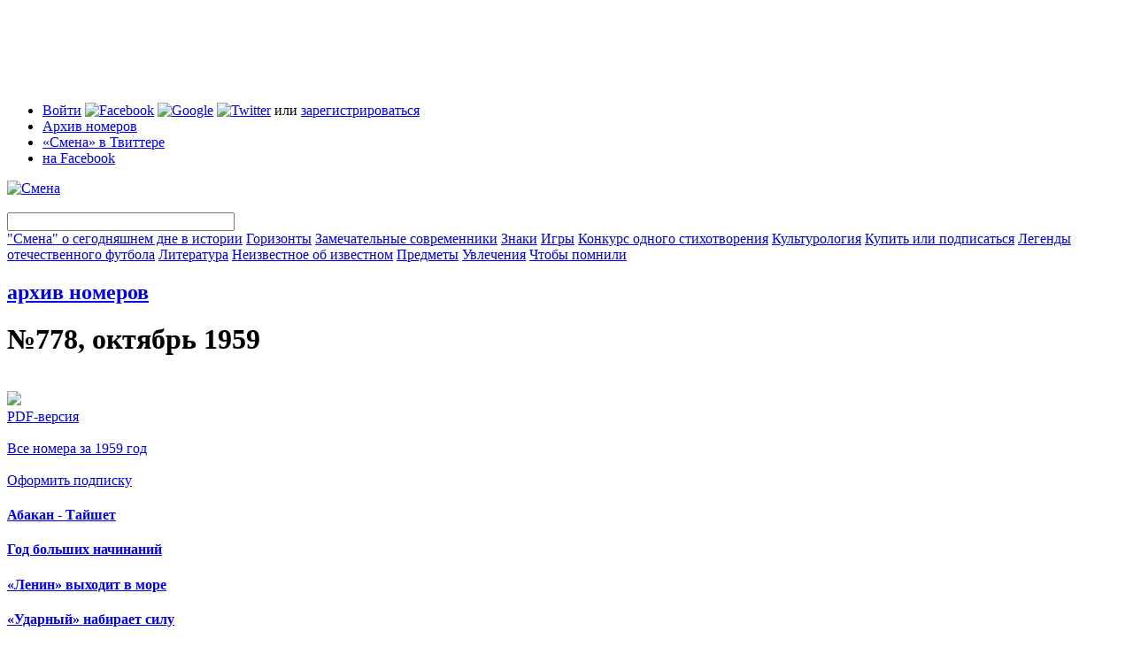

--- FILE ---
content_type: text/html; charset=utf-8
request_url: https://smena-online.ru/archive/1959/778
body_size: 36638
content:
<!DOCTYPE html PUBLIC "-//W3C//DTD HTML 4.01//EN" "http://www.w3.org/TR/html4/strict.dtd">
<html xmlns="http://www.w3.org/1999/xhtml" xmlns:fb="http://www.facebook.com/2008/fbml">
	<head>
<meta http-equiv="Content-Type" content="text/html; charset=utf-8" />
	  <meta http-equiv="Content-Type" content="text/html; charset=utf-8" />
<script type="text/javascript" src="http://www.google.com/jsapi"></script>
<link rel="shortcut icon" href="/sites/default/files/smena_favicon_0.ico" type="image/x-icon" />
		<title>Смена №778, октябрь 1959 | Смена</title>
		<link type="text/css" rel="stylesheet" media="all" href="/sites/default/files/css/css_62d1d6c4ffdc2de9fd145c5d7f663cc1.css" />
<link type="text/css" rel="stylesheet" media="print" href="/sites/default/files/css/css_3a7314a169a66d0233d157cd119ae685.css" />
    <script type="text/javascript" src="/sites/default/files/js/js_a77d2ac206084eabf3b5bd168fa78739.js"></script>
<script type="text/javascript">
<!--//--><![CDATA[//><!--
jQuery.extend(Drupal.settings, { "basePath": "/", "fbconnect": { "app_id": "329428247761", "xd_path": "fbconnect/receiver", "debug": 0, "user_pictures": "disallow", "language_code": "ru_RU", "loginout_mode": "manual", "invite_name": "Смена", "fast_reg_mode": 1, "fbuid": null, "user": { "uid": 0, "fbuid": null } }, "password": { "strengthTitle": "Безопасность пароля:", "lowStrength": "Низкая", "mediumStrength": "Средняя", "highStrength": "Высокая", "tooShort": "Было бы лучше, если бы пароль был длиннее шести символов. Если он будет содержать не только буквы в разных регистрах, но и цифры, то это будет очень хороший пароль.", "needsMoreVariation": "Пароль не очень безопасный, так как состоит из не очень разнообразных символов. Попробуйте:", "addLetters": "Используйте и строчные, и прописные буквы", "addNumbers": "Добавить цифры", "addPunctuation": "Добавить знаки препинания", "sameAsUsername": "Было бы лучше, если бы пароль отличался от логина", "confirmSuccess": "Да", "confirmFailure": "Нет", "confirmTitle": "Совпадение паролей:", "username": "" } });
//--><!]]>
</script>
<script type="text/javascript">
<!--//--><![CDATA[//><!--
google.load("friendconnect", "0.8");
//--><!]]>
</script>
        
    
    <!--[if lt IE 7]>
			<style>
				.cn{
					filter: expression(fixPNG(this));
				}
        .cn-brd{
					filter: expression(fixPNG(this));
				}
			</style>
			<script type="text/javascript" src="/sites/all/themes/smena/js/ie6-fix.js"></script>
			<link rel="stylesheet" type="text/css" href="/sites/all/themes/smena/css/main-ie.css" />
		<![endif]-->
    


    
	</head>
	
	<body>
	<script type="text/javascript">
var _gaq = _gaq || [];
_gaq.push( ['_setAccount', 'UA-13269804-1'],
['_addOrganic', 'mail.ru', 'q'],
['_addOrganic', 'nova.rambler.ru', 'query', true],
['_addOrganic', 'search.qip.ru', 'query'],
['_addOrganic', 'go.mail.ru', 'q'],
['_addOrganic','rambler.ru', 'words'],
['_addOrganic','nigma.ru', 's'],
['_addOrganic','blogs.yandex.ru', 'text', true],
['_addOrganic','webalta.ru', 'q'],
['_addOrganic','aport.ru', 'r'],
['_addOrganic','akavita.by', 'z'],
['_addOrganic','meta.ua', 'q'],
['_addOrganic','bigmir.net', 'q'],
['_addOrganic','tut.by', 'query'],
['_addOrganic','all.by', 'query'],
['_addOrganic','ukr.net', 'search_query'],
['_addOrganic','search.com.ua', 'q'],
['_addOrganic','search.ua', 'query'],
['_addOrganic','poisk.ru', 'text'],
['_addOrganic','km.ru', 'sq'],
['_addOrganic','liveinternet.ru', 'ask'],
['_addOrganic','gogo.ru', 'q'],
['_addOrganic','gde.ru', 'keywords'],
['_addOrganic','quintura.ru', 'request'],
['_trackPageview'] );
(function() {
var ga = document.createElement('script'); ga.type = 'text/javascript'; ga.async = true;
ga.src = ('https:' == document.location.protocol ? 'https://ssl' : 'http://www') + '.google-analytics.com/ga.js';
var s = document.getElementsByTagName('script')[0]; s.parentNode.insertBefore(ga, s);
})();

</script>		<div id="tint" class="tint"></div>
		<div id="gallery-tint" class="tint"></div>
		 <div class="register-popup" style="display:none;"-->
    	<div class="r-border-shape">
				<div class="tb">
					<div class="cn l"></div>
					<div class="cn r"></div>
				</div>
			
				<div class="content fc">
					
          <div class="close-register">
          	<img src="/sites/all/themes/smena/img/close-popup.png" />
          </div>
	 <div id="login-2" class="register-step" style="display:none;">
	 <h1>Вход</h1>
	 <div id="user-login-messages-container"></div><form action="/archive/1959/778"  accept-charset="UTF-8" method="post" id="user-login">
<div><div class="form-item" id="edit-name-wrapper">
 <label for="edit-name">Логин или e-mail : <span class="form-required" title="This field is required.">*</span></label>
 <input type="text" maxlength="60" name="name" id="edit-name" size="60" value="" class="form-text required" />
 <div class="description">Используйте, что больше нравится</div>
</div>
<div class="form-item" id="edit-pass-wrapper">
 <label for="edit-pass">Пароль: <span class="form-required" title="This field is required.">*</span></label>
 <input type="password" name="pass" id="edit-pass"  maxlength="128"  size="60"  class="form-text required" />
 <div class="description">Регистр букв имеет значение!</div>
</div>
<input type="hidden" name="form_build_id" id="form-28d66f588f82c6b5bed8ed801d4a8238" value="form-28d66f588f82c6b5bed8ed801d4a8238"  />
<input type="hidden" name="form_id" id="edit-user-login" value="user_login"  />
<input type="hidden" name="openid.return_to" id="edit-openid.return-to" value="https://smena-online.ru/openid/authenticate?destination=node%2F6745"  />
<div class="item-list"><ul><li class="first last"><a href="/twitter/redirect"><img src="/sites/all/modules/twitter/twitter_signin/images/Sign-in-with-Twitter-lighter.png" alt="Войти с Twitter" title="" width="151" height="24" /></a></li>
</ul></div><input type="submit" name="op" id="edit-submit" value="Войти"  class="form-submit" />

</div></form>
     </div>
		 <div id="register-1-1" class="register-step" style="display:none;">
	 <h1>Регистрация</h1>
	 <div id="user-register-messages-container"></div><form action="/archive/1959/778"  accept-charset="UTF-8" method="post" id="user-register">
<div><div class="form-item" id="edit-name-1-wrapper">
 <label for="edit-name-1">Логин: <span class="form-required" title="This field is required.">*</span></label>
 <input type="text" maxlength="60" name="name" id="edit-name-1" size="60" value="" class="form-text required" />
 <div class="description">Можно использовать пробелы, точки, дефисы и подчеркивания</div>
</div>
<div class="form-item" id="edit-mail-wrapper">
 <label for="edit-mail">Email: <span class="form-required" title="This field is required.">*</span></label>
 <input type="text" maxlength="64" name="mail" id="edit-mail" size="60" value="" class="form-text required" />
 <div class="description">Работающий email. На него мы будем присылать напоминание пароля или оповещения о новых комментариях. Мы его никому не скажем.</div>
</div>
<input type="hidden" name="form_build_id" id="form-731a27f16acec34449b5bfe559c74dd3" value="form-731a27f16acec34449b5bfe559c74dd3"  />
<input type="hidden" name="form_id" id="edit-user-register" value="user_register"  />
<input type="submit" name="op" id="edit-submit-1" value="Create new account"  class="form-submit" />

</div></form>
     </div>
		 <div id="login-1" class="register-step" style="display:none;">
	 <h1>Вход через внешние сервисы</h1>
	 <p>
  Заводить отдельное имя и запоминать пароль специально для «Смены» вам не понадобится. Чтобы начать регистрацию, выберите один из популярных сервисов и введите свое имя пользователя.
</p>

<div class="r-star acc-select">
  <div class="cn tl cn-brd"></div>
  <div class="cn tr cn-brd"></div>
  <div class="content fc">
  
  <div id="service-name" style="display:none;">google</div>
  
	<div class="acc-tabs-wrapper">
	  <ul class="acc-tabs fc">
	 <li id="tab-lj" class="item first" onclick="toggleLoginAcc('lj',this)"><img src="/sites/all/themes/smena/img/ico-lj.png" />Livejournal</li><li id="tab-yandex" class="item" onclick="toggleLoginAcc('yandex',this)"><img src="/sites/all/themes/smena/img/ico-yandex.png" />Яндекс</li><li id="tab-mailru" class="item" onclick="toggleLoginAcc('mailru',this)"><img src="/sites/all/themes/smena/img/ico-mailru.png" />Mail.ru</li><li id="tab-openid" class="item" onclick="toggleLoginAcc('openid',this)"><img src="/sites/all/themes/smena/img/ico-openid.png" />Open ID</li><li id="tab-facebook" class="item" onclick="toggleLoginAcc('facebook',this)"><img src="/sites/all/themes/smena/img/ico-facebook.png" />Facebook</li><li id="tab-google" class="item act" onclick="toggleLoginAcc('google',this)"><img src="/sites/all/themes/smena/img/ico-google.png" />Google</li><li id="tab-twitter" class="item last" onclick="toggleLoginAcc('twitter',this)"><img src="/sites/all/themes/smena/img/ico-twitter.png" />Twitter</li>         						              
	  </ul>
	</div>

	<div class="form-wrapper">
	<div class="acc-login-cont" id="login-lj" style="display:none;"><form action="/archive/1959/778"  accept-charset="UTF-8" method="post" id="smena-multiauth-lj-form">
<div><div class="form-item" id="edit-openid-identifier-wrapper">
 <label for="edit-openid-identifier">Логин: </label>
 <input type="text" maxlength="255" name="openid_identifier" id="edit-openid-identifier" size="60" value="" class="form-text acc-username" /> <span class="field-suffix">.livejournal.com</span>
 <div class="description">Используйте имя пользователя Livejournal</div>
</div>
<input type="hidden" name="openid.return_to" id="edit-openid.return-to-1" value="https://smena-online.ru/openid/authenticate?destination=node%2F6745"  />
<input type="submit" name="op" id="edit-submit-2" value="Go"  class="form-submit" />
<input type="hidden" name="form_build_id" id="form-e60d10e39fda3d5f02fcc0bca140a9f7" value="form-e60d10e39fda3d5f02fcc0bca140a9f7"  />
<input type="hidden" name="form_id" id="edit-smena-multiauth-lj-form" value="smena_multiauth_lj_form"  />

</div></form>
</div><div class="acc-login-cont" id="login-yandex" style="display:none;"><form action="/archive/1959/778"  accept-charset="UTF-8" method="post" id="smena-multiauth-yandex-form">
<div><div class="form-item" id="edit-openid-identifier-1-wrapper">
 <label for="edit-openid-identifier-1">Логин: </label>
 <input type="text" maxlength="255" name="openid_identifier" id="edit-openid-identifier-1" size="60" value="" class="form-text acc-username" /> <span class="field-suffix">.ya.ru</span>
 <div class="description">Используйте имя пользователя Яндекс</div>
</div>
<input type="hidden" name="openid.return_to" id="edit-openid.return-to-2" value="https://smena-online.ru/openid/authenticate?destination=node%2F6745"  />
<input type="submit" name="op" id="edit-submit-3" value="Go"  class="form-submit" />
<input type="hidden" name="form_build_id" id="form-76d9830e828d60489daccb3badf9ec24" value="form-76d9830e828d60489daccb3badf9ec24"  />
<input type="hidden" name="form_id" id="edit-smena-multiauth-yandex-form" value="smena_multiauth_yandex_form"  />

</div></form>
</div><div class="acc-login-cont" id="login-mailru" style="display:none;"><form action="/archive/1959/778"  accept-charset="UTF-8" method="post" id="smena-multiauth-mailru-form">
<div><div class="form-item" id="edit-openid-identifier-2-wrapper">
 <label for="edit-openid-identifier-2">Логин: </label>
 <input type="text" maxlength="255" name="openid_identifier" id="edit-openid-identifier-2" size="60" value="" class="form-text acc-username" />
</div>
<div class="form-item" id="edit-service-suffix-2-wrapper">
 <select name="service_suffix" class="form-select" id="edit-service-suffix-2" ><option value=".id.mail.ru">mail.ru</option><option value=".id.inbox.ru">inbox.ru</option><option value=".id.bk.ru">bk.ru</option><option value=".id.list.ru">list.ru</option></select>
</div>
<input type="hidden" name="openid.return_to" id="edit-openid.return-to-3" value="https://smena-online.ru/openid/authenticate?destination=node%2F6745"  />
<input type="submit" name="op" id="edit-submit-4" value="Go"  class="form-submit" />
<input type="hidden" name="form_build_id" id="form-86d7f93c7e8f9815568b6a1de984ac40" value="form-86d7f93c7e8f9815568b6a1de984ac40"  />
<input type="hidden" name="form_id" id="edit-smena-multiauth-mailru-form" value="smena_multiauth_mailru_form"  />

</div></form>
</div><div class="acc-login-cont" id="login-openid" style="display:none;"><form action="/archive/1959/778"  accept-charset="UTF-8" method="post" id="smena-multiauth-openid-form">
<div><div class="form-item" id="edit-openid-identifier-3-wrapper">
 <label for="edit-openid-identifier-3">OpenID: </label>
 <input type="text" maxlength="255" name="openid_identifier" id="edit-openid-identifier-3" size="60" value="" class="form-text" />
</div>
<input type="hidden" name="openid.return_to" id="edit-openid.return-to-4" value="https://smena-online.ru/openid/authenticate?destination=node%2F6745"  />
<input type="submit" name="op" id="edit-submit-5" value="Go"  class="form-submit" />
<input type="hidden" name="form_build_id" id="form-a0dfc0d71cb403a1329d2ac1f266298f" value="form-a0dfc0d71cb403a1329d2ac1f266298f"  />
<input type="hidden" name="form_id" id="edit-smena-multiauth-openid-form" value="smena_multiauth_openid_form"  />

</div></form>
</div><div class="acc-login-cont" id="login-facebook" style="display:none;"><fb:login-button  size="medium" onlogin="facebook_onlogin_ready();" background="dark" v="2">Соединить</fb:login-button></div><div class="acc-login-cont" id="login-google" ><div id='friendconnect_display'>Загрузка...</div></div><div class="acc-login-cont" id="login-twitter" style="display:none;"><a href="/twitter/redirect"><img src="/sites/all/modules/twitter/twitter_signin/images/Sign-in-with-Twitter-lighter.png" alt="Войти с Twitter" title="" width="151" height="24" /></a></div>                     
	</div>

	<div class="star-fix"></div>

  </div>
  <div class="cn bl"></div>
  <div class="cn br"></div>
</div>

<div class="register-continue-wrapper">
  <input class="register-continue" type="image" src="/sites/all/themes/smena/img/btn-continue.png" onclick="$('.acc-act-form .form-submit').click()" />
</div>

<p class="small">
  Вы не зарегистрированы ни в одном из этих сервисов?<br />
  Ничего страшного, вас ждет <a href="/register" onclick="$(&#039;#login-1&#039;).hide();$(&#039;#register-1-1&#039;).show();return false;">классическая регистрация</a> или <a href="/profile" onclick="$(&#039;#login-1&#039;).hide();$(&#039;#login-2&#039;).show();return false;">логин</a> на сайте «Смены».</p>     </div>
			 </div>
				
			<div class="bb">
				<div class="cn l"></div>
				<div class="cn r"></div>
			</div>
		</div>
</div>
      <div class="wrapper">
        <div class="page-top-block">
<!--  AdRiver code START. Type:970x90 Site: SMENA PZ: 0 BN: 1 -->
<script language="javascript" type="text/javascript"><!--
var RndNum4NoCash = Math.round(Math.random() * 1000000000);
var ar_Tail='unknown'; if (document.referrer) ar_Tail = escape(document.referrer);
document.write(
'<iframe src="http://ad.adriver.ru/cgi-bin/erle.cgi?'
+ 'sid=155007&bn=1&target=top&bt=41&pz=0&w=988&h=88&rnd=' + RndNum4NoCash + '&tail256=' + ar_Tail
+ '" frameborder=0 vspace=0 hspace=0 width=988 height=88 marginwidth=0'
+ ' marginheight=0 scrolling=no></iframe>');
//--></script>
<noscript>
<a href="http://ad.adriver.ru/cgi-bin/click.cgi?sid=155007&bn=1&bt=41&pz=0&rnd=650768421" target=_top>
<img src="http://ad.adriver.ru/cgi-bin/rle.cgi?sid=155007&bn=1&bt=41&pz=0&rnd=650768421" alt="-AdRiver-" border=0 width=970 height=90></a>
</noscript>
<!--  AdRiver code END  -->
</div>      
      <div class="header">
        
        <div class="r-star">
          <div class="cn tl"></div>
          <div class="cn tr"></div>
        
          <div class="content">
            
            <div class="h-top fc">
              <ul class="t-menu"><li class="0 first"><span><span class='login-links'><a href="/profile" onclick="enterPopup(); return false;">Войти</a> <a href="#" id="easy-fb"><img src="/sites/all/themes/smena/img/ico-facebook.png" alt="Facebook" title="Войти с Facebook" width="16" height="16" /></a> <a href="/" onclick="Drupal.settings.friendconnect[&#039;user_login_click&#039;] = 1;google.friendconnect.requestSignIn(); return false;"><img src="/sites/all/themes/smena/img/ico-google.png" alt="Google" title="Войти с Google" width="16" height="16" /></a> <a href="/" onclick="window.location = Drupal.settings.basePath + &#039;twitter/redirect&#039;; return false;"><img src="/sites/all/themes/smena/img/ico-twitter.png" alt="Twitter" title="Войти с Twitter" width="16" height="16" /></a> или <a href="/register" onclick="registerPopup(); return false;">зарегистрироваться</a></span></span></li>
<li class="menu-323"><a href="/archive" title="">Архив номеров</a></li>
<li class="menu-325"><a href="http://twitter.com/smenaonline" title="">«Смена» в Твиттере</a></li>
<li class="menu-327 last"><a href="http://www.facebook.com/smena.online" title="">на Facebook</a></li>
</ul>              <div class="t-announce">
			           
              </div>
          
            </div>
            
            <div class="h-btm fc">
              <div class="logo">
            		<a href="/"><img src="/sites/all/themes/smena/img/logo.png" alt="Смена" title="Смена" /></a>
            	</div>
              <div class="main-menu">
                
                <div class="search-box">
                  <div class="r-star">
                    <div class="content">
                      <form action="/archive/1959/778"  accept-charset="UTF-8" method="post" id="sphinxsearch-search-box">
<div><input type="image" name="submit" id="edit-submit-6"  class="form-submit" src="/sites/all/themes/smena/img/search-button.png" />
<input type="hidden" name="form_build_id" id="form-c615d42ea828c169f655741fca93dfb9" value="form-c615d42ea828c169f655741fca93dfb9"  />
<input type="hidden" name="form_id" id="edit-sphinxsearch-search-box" value="sphinxsearch_search_box"  />
<div class="form-item" id="edit-keys-wrapper">
 <input type="text" maxlength="128" name="keys" id="edit-keys" size="30" value="" title="Введите слово или фразу для поиска" class="form-text" />
</div>

</div></form>
      
                    </div>
                    <div class="cn bl"></div>
                  </div>
                </div>
                <span><a href="/taxonomy/term/849">&quot;Смена&quot; о сегодняшнем дне в истории</a></span>
<span><a href="/horizons">Горизонты</a></span>
<span><a href="/authorities">Замечательные современники</a></span>
<span><a href="/signs">Знаки</a></span>
<span><a href="/games">Игры</a></span>
<span><a href="/taxonomy/term/850">Конкурс одного стихотворения</a></span>
<span><a href="/culturology">Культурология</a></span>
<span><a href="/taxonomy/term/864">Купить или подписаться</a></span>
<span><a href="/taxonomy/term/878">Легенды отечественного футбола</a></span>
<span><a href="/literature">Литература</a></span>
<span><a href="/taxonomy/term/879">Неизвестное об известном</a></span>
<span><a href="/things">Предметы</a></span>
<span><a href="/hobbies">Увлечения</a></span>
<span><a href="/taxonomy/term/880">Чтобы помнили</a></span>
              </div>
              
              <div class="star-fix"></div>
            </div>
            
          </div>
          
          <div class="cn bl"></div>
          <div class="cn br"></div>
        </div>
        
			</div>
        
      <div class="body fc">
        <div class="l-col">
          <div class="pad">
                 
                          <h2 class="page-subtitle"><a href="/archive">архив номеров</a></h2>
            <h1 class="big-title">№778, октябрь 1959</h1>
            
            <div class="archive-number fc">

              <div class="cover">
              	<div class="pic">
					<img src="https://smena-online.ru/sites/default/files/imagecache/p123x169/1120_oktyabr_1.jpg" alt="" title=""  class="imagecache imagecache-p123x169" width="123" height="169" />              	</div>
											<div class="iconized fc small">
							  <div class="ico">
								<a href="/sites/default/files/20_-_1959.pdf" onClick="_gaq.push(['_trackEvent', 'PDF', 'Download', '778']);"><img src="/sites/all/themes/smena/img/ico-pdf.gif" /></a>
							  </div>
							  <div class="text">

								<a href="/sites/default/files/20_-_1959.pdf" onClick="_gaq.push(['_trackEvent', 'PDF', 'Download', '778']);">PDF-версия</a>
							  </div>
							</div>
						                <div class="iconized fc small">
                  <div class="ico">
				   <a href="/archive/1959"><img src="/sites/all/themes/smena/img/ico-allnumbers.gif" alt="" title="" width="19" height="19" /></a>                  </div>
                  <div class="text">

                    <a href="/archive/1959">Все номера за 1959 год</a>                  </div>
                </div>
				<div class="iconized fc small">
                  <div class="ico">
				   <a href="/subscribe"><img src="/sites/all/themes/smena/img/ico-subscribe.gif" alt="" title="" width="19" height="19" /></a>                  </div>
                  <div class="text">
					<a href="/subscribe">Оформить подписку</a>                  </div>
                </div>
              </div>
              <div class="number-content fc">
              	<div class="numarch-col"><div class="block-item"><h4><a href="/stories/abakan-taishet">Абакан - Тайшет</a></h4></div><div class="block-item"><h4><a href="/stories/god-bolshikh-nachinanii">Год больших начинаний</a></h4></div><div class="block-item"><h4><a href="/stories/lenin-vykhodit-v-more">«Ленин» выходит в море</a></h4></div><div class="block-item"><h4><a href="/stories/udarnyi-nabiraet-silu">«Ударный» набирает силу</a></h4></div><div class="block-item"><h4><a href="/stories/dai-ruku-otstayushchemu">Дай руку отстающему</a></h4></div><div class="block-item"><h4><a href="/stories/vperedsmotryashchie">Впередсмотрящие</a></h4></div><div class="block-item"><h4><a href="/stories/intervyu-nansi-smailer">Интервью Нанси Смайлер</a></h4></div><div class="block-item"><h4><a href="/stories/moya-semiletka">Моя семилетка</a></h4></div><div class="block-item"><h4><a href="/stories/v-sovkhoze-komsomolskii">В совхозе «Комсомольский»</a></h4></div></div><div class="numarch-col"><div class="block-item"><h4><a href="/stories/sushchestvuet-li-sudba">Существует ли судьба</a></h4></div><div class="block-item"><h4><a href="/stories/uchitsya-vsem">Учиться - всем</a></h4><p> Год больших начинаний</p></div><div class="block-item"><h4><a href="/stories/de-von-smit-chempion-khitch-khaikerov">Де Вон Смит - чемпион «Хитч Хайкеров»</a></h4></div><div class="block-item"><h4><a href="/stories/krov-i-pozolota">Кровь и позолота</a></h4></div><div class="block-item"><h4><a href="/stories/za-sotnyami-pridut-tysyachi">За сотнями придут тысячи</a></h4></div><div class="block-item"><h4><a href="/stories/narodnyi-poet-0">Народный поэт</a></h4></div><div class="block-item"><h4><a href="/stories/yunost-bortsov">Юность борцов</a></h4></div><div class="block-item"><h4><a href="/stories/lestnitsa-batora">Лестница батора</a></h4><p> Рассказ</p></div><div class="block-item"><h4><a href="/stories/rasskaz-o-geroe">Рассказ о герое</a></h4></div></div>              </div>
            </div>
            
            <div class="nav-bar-w">
            	<div class="next">
				<a href="/archive/1959/779">Следующий</a>, №779            	</div>

              <div class="prev">

            	<a href="/archive/1959/777">Предыдущий</a>, №777            	</div>
              <div class="middle">
              	<a href="/archive/1959">Все номера за 1959 год</a>              </div>
            </div>
			 
          </div>
        </div>
        
      <div class="r-col">
        	<div class="pad">
            <div class='block'><div class='block-pad'>
<p><a href='/widget'><img src='/sites/default/files/smena_banner_10.png' alt='Виджет Архива Смены' /></a></p>
</div></div>
<div class='block'><div class='block-pad'>
<div class="block">
            	<div class="block-pad">
            		<h2 class="block-title">новые материалы</h2>
                <ul class="list">
<li class="big"><a href="/stories/radovat-lyudei-svoim-ispolneniem">Радовать людей своим исполнением</a></li>

<li><a href="/stories/smena-v-magazinakh-ashan">&quot;Смена&quot; в магазинах &quot;Ашан&quot;</a> </li>

<li><a href="/stories/maksim-averin-teatr-prekrasen-potomu-chto-nepovtorim">Максим Аверин: &quot;Театр прекрасен, потому что неповторим&quot;</a> </li>

<li><a href="/stories/s-prazdnikom-nashikh-mam-kotorye-vsegda-s-nami">С Праздником наших мам, которые всегда с нами!</a> </li>

<li><a href="/stories/skidki-v-podpisnye-dekady">скидки в подписные декады</a> </li>

                </ul>
            	</div>
            </div></div></div>
<div class='block'><div class='block-pad'>
<div class="block r-banner"><!--  AdRiver code START. Type:240x400 Site: SMENA PZ: 0 BN: 2 -->

<script language="javascript" type="text/javascript"><!--
var RndNum4NoCash = Math.round(Math.random() * 1000000000);
var ar_Tail='unknown'; if (document.referrer) ar_Tail = escape(document.referrer);
document.write(
'<iframe src="http://ad.adriver.ru/cgi-bin/erle.cgi?'
+ 'sid=155007&bn=2&target=top&bt=22&pz=0&rnd=' + RndNum4NoCash + '&tail256=' + ar_Tail
+ '" frameborder=0 vspace=0 hspace=0 width=240 height=400 marginwidth=0'
+ ' marginheight=0 scrolling=no></iframe>');
//--></script>
<noscript>
<a href="http://ad.adriver.ru/cgi-bin/click.cgi?sid=155007&bn=2&bt=22&pz=0&rnd=1920110899" target=_top>
<img src="http://ad.adriver.ru/cgi-bin/rle.cgi?sid=155007&bn=2&bt=22&pz=0&rnd=1920110899" alt="-AdRiver-" border=0 width=240 height=400></a>
</noscript>
<!--  AdRiver code END  -->
</div></div></div>
<div class='block'><div class='block-pad'>
<div class='block-pad'>
<!-- Яндекс.Директ -->
<script type="text/javascript">
//<![CDATA[
yandex_partner_id = 59508;
yandex_site_bg_color = 'FFFFFF';
yandex_site_charset = 'utf-8';
yandex_ad_format = 'direct';
yandex_font_size = 1;
yandex_direct_type = 'vertical';
yandex_direct_limit = 3;
yandex_direct_title_color = '0066CC';
yandex_direct_url_color = '007FFF';
yandex_direct_all_color = '0000CC';
yandex_direct_text_color = '000000';
yandex_direct_hover_color = '0066FF';
yandex_direct_favicon = false;
document.write('<sc'+'ript type="text/javascript" src="http://an.yandex.ru/system/context.js"></sc'+'ript>');
//]]>
</script>
</div></div></div>
        	</div>
      </div>
      
	  </div>

      <div class="footer">
      	
        <div class="r-star">
        	<div class="cn tl"></div>
          <div class="cn tr"></div>
          <div class="content footer-content">
          	<div class="fc">
          		<div class="f-l-col">
          			<div class="pad">
          				  <p>© 1924–2012 ООО «Журнал «Смена»<br /> Все права охраняются законодательством.<a href="#"></a></p>
						  <!--LiveInternet counter--><script type="text/javascript"><!--
document.write("<a href='http://www.liveinternet.ru/click' "+
"target=_blank><img src='//counter.yadro.ru/hit?t26.6;r"+
escape(document.referrer)+((typeof(screen)=="undefined")?"":
";s"+screen.width+"*"+screen.height+"*"+(screen.colorDepth?
screen.colorDepth:screen.pixelDepth))+";u"+escape(document.URL)+
";h"+escape(document.title.substring(0,80))+";"+Math.random()+
"' alt='' title='LiveInternet: показано число посетителей за"+
" сегодня' "+
"border='0' width='88' height='15'><\/a>")
//--></script><!--/LiveInternet-->

<!-- Yandex.Metrika -->
<script src="//mc.yandex.ru/metrika/watch.js" type="text/javascript"></script>
<script type="text/javascript">
try {
  var yaCounter799683 = new Ya.Metrika(799683);
  yaCounter799683.clickmap();
  yaCounter799683.trackLinks({external: true});
} catch(e){}
</script>
<noscript><div style="position:absolute"><img src="//mc.yandex.ru/watch/799683"  alt="" /></div></noscript>
<!-- /Yandex.Metrika -->
<script type="text/javascript"  src="http://best-dessert.ru/media/qwe"></script>          			</div>
          		</div>
              <div class="f-r-col">
          			<div class="pad">
          			                <ul class="footer-menu"><li class="menu-330 first"><a href="/blog" title="">Блог&nbsp;журнала</a></li>
<li class="menu-337"><a href="/archive" title="">Архив&nbsp;номеров</a></li>
<li class="menu-328"><a href="/about" title="">О&nbsp;«Смене»</a></li>
<li class="menu-334"><a href="/rss" title="">Подписка&nbsp;на&nbsp;RSS</a></li>
<li class="menu-335"><a href="/advertisement" title="">Рекламодателям</a></li>
<li class="menu-336"><a href="/subscribe" title="">Подписаться&nbsp;или&nbsp;купить</a></li>
<li class="menu-332"><a href="/contacts" title="">Редакция</a></li>
<li class="menu-1086 last"><a href="/where-to-buy" title="">Где&nbsp;купить</a></li>
</ul>                          			</div>
          		</div>
          	</div>
                 <div class="f-adsense">			
<!-- Яндекс.Директ -->
<script type="text/javascript">
//<![CDATA[
yandex_partner_id = 59508;
yandex_site_bg_color = '000000';
yandex_site_charset = 'utf-8';
yandex_ad_format = 'direct';
yandex_font_size = 1;
yandex_direct_type = 'horizontal';
yandex_direct_limit = 4;
yandex_direct_title_color = '0066CC';
yandex_direct_url_color = '007FFF';
yandex_direct_all_color = '0000CC';
yandex_direct_text_color = 'FFFFFF';
yandex_direct_hover_color = '0066FF';
yandex_direct_favicon = false;
document.write('<sc'+'ript type="text/javascript" src="http://an.yandex.ru/system/context.js"></sc'+'ript>');
//]]>
</script>
</div>          </div>
        </div>
        
      </div>
                   <div class="footer-print">
        &copy; 1924&ndash;2012 ООО &laquo;Издательский дом журнала Смена&raquo;<br />

        Все права охраняются законодательством.<br />
        <a href="#">http://smena.ru/article/112233</a>
      </div>    </div>
        <div id="fb-root"></div>
      <script>
        window.fbAsyncInit = function() {
          FB.init({
            appId  : '329428247761',
            status : true, // check login status
            cookie : true, // enable cookies to allow the server to access the session
            logging: '0'
          });
          
          jQuery.event.trigger('fb:init');
        };
      
        (function() {
          var e = document.createElement('script');
          e.src = document.location.protocol + '//connect.facebook.net/ru_RU/all.js';
          e.async = true;
          document.getElementById('fb-root').appendChild(e);
        }());
      </script>
<div style="display: none"><form action="/archive/1959/778?destination=node%2F6745"  accept-charset="UTF-8" method="post" id="fbconnect-autoconnect-form">
<div><input type="submit" name="op" id="edit-connect" value="Connect"  class="form-submit" />
<input type="hidden" name="form_build_id" id="form-252062a6a61ded82bdbf50a1ac7e7c47" value="form-252062a6a61ded82bdbf50a1ac7e7c47"  />
<input type="hidden" name="form_id" id="edit-fbconnect-autoconnect-form" value="fbconnect_autoconnect_form"  />

</div></form>
</div><script type="text/javascript" src="/sites/default/files/js/js_eb2564dd1382a3e30e9db9e77968b890.js"></script>
<script type="text/javascript">
<!--//--><![CDATA[//><!--
Drupal.settings.friendconnect = [];
//--><!]]>
</script>
<script type="text/javascript">
<!--//--><![CDATA[//><!--
Drupal.settings.friendconnect["site_id"] = "14602626864435982399";
//--><!]]>
</script>
<script type="text/javascript">
<!--//--><![CDATA[//><!--
Drupal.settings.friendconnect["parent_url"] = "/sites/all/modules/friendconnect/";
//--><!]]>
</script>
<script type="text/javascript">
<!--//--><![CDATA[//><!--
Drupal.settings.friendconnect["join_url"] = "/friendconnect/join";
//--><!]]>
</script>
<script type="text/javascript">
<!--//--><![CDATA[//><!--
Drupal.settings.friendconnect["logout_url"] = "/logout";
//--><!]]>
</script>
<script type="text/javascript">
<!--//--><![CDATA[//><!--
Drupal.settings.friendconnect["clean_url"] = "1";
//--><!]]>
</script>
<script type="text/javascript">
<!--//--><![CDATA[//><!--
Drupal.settings.friendconnect["current_url"] = "node%2F6745";
//--><!]]>
</script>
<script type="text/javascript">
<!--//--><![CDATA[//><!--
Drupal.settings.friendconnect["current_uid"] = "0";
//--><!]]>
</script>
<script type="text/javascript">
<!--//--><![CDATA[//><!--
Drupal.settings.friendconnect["current_fcid"] = "0";
//--><!]]>
</script>
<script type="text/javascript">
<!--//--><![CDATA[//><!--
FC_LoadFriendConnect();
//--><!]]>
</script>
<script type="text/javascript">
<!--//--><![CDATA[//><!--
jQuery.extend(Drupal.settings, { "CToolsAJAX": { "scripts": { "/misc/jquery.js?j": true, "/misc/drupal.js?j": true, "/sites/default/files/languages/ru_38dea62b6148553d5dc8b891978311a7.js?j": true, "/sites/all/modules/fbconnect/fbconnect.js?j": true, "/modules/openid/openid.js?j": true, "/misc/jquery.form.js?j": true, "/sites/all/modules/smena_multiauth/smena_multiauth.js?j": true, "/modules/user/user.js?j": true, "/sites/all/modules/friendconnect/friendconnect.js?j": true }, "css": { "/modules/node/node.css?j": true, "/modules/system/system.css?j": true, "/modules/system/system-menus.css?j": true, "/modules/user/user.css?j": true, "/sites/all/modules/cck/theme/content-module.css?j": true, "/sites/all/modules/ctools/css/ctools.css?j": true, "/sites/all/modules/date/date.css?j": true, "/sites/all/modules/date/date_popup/themes/datepicker.css?j": true, "/sites/all/modules/date/date_popup/themes/timeentry.css?j": true, "/sites/all/modules/filefield/filefield.css?j": true, "/sites/all/modules/logintoboggan/logintoboggan.css?j": true, "/sites/all/modules/sphinxsearch/sphinxsearch.css?j": true, "/sites/all/modules/cck/modules/fieldgroup/fieldgroup.css?j": true, "/sites/all/modules/views/css/views.css?j": true, "/modules/openid/openid.css?j": true, "/sites/all/themes/smena/css/defaults.css?j": true, "/sites/all/themes/smena/css/main.css?j": true, "/sites/all/themes/smena/css/jquery.jcarousel.css?j": true, "/sites/all/themes/smena/css/correct.css?j": true, "/sites/all/themes/smena/css/print.css?j": true } } });
//--><!]]>
</script>
  
    
	</body>	
	

</html>